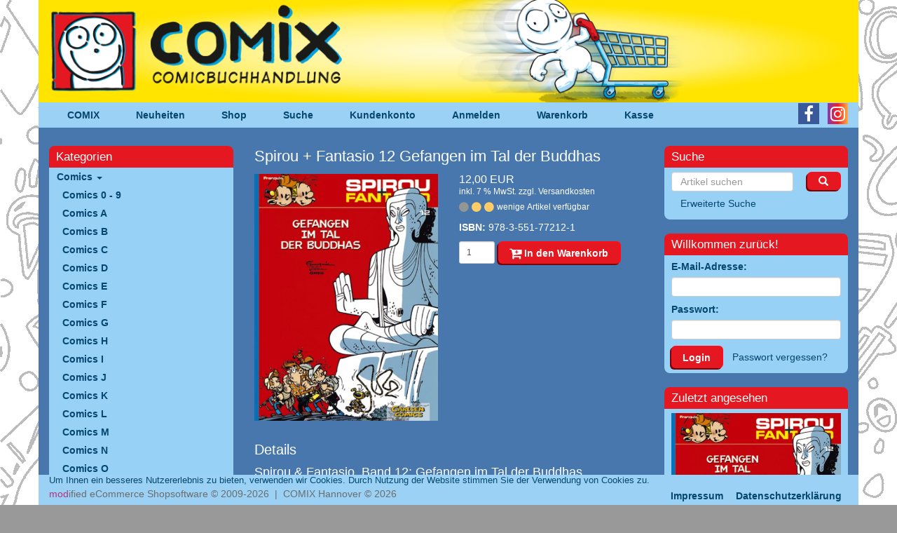

--- FILE ---
content_type: text/html; charset=utf-8
request_url: https://www.comix-hannover.de/shop/Comics/Comics-S/Spirou-Fantasio-12-Gefangen-im-Tal-der-Buddhas::2473.html
body_size: 6348
content:
<!DOCTYPE html>
<html lang="de">
<head>
<meta charset="utf-8" />
<meta name="viewport" content="width=device-width, initial-scale=1.0, user-scalable=yes" />
<title>Spirou + Fantasio 12 Gefangen im Tal der Buddhas - Comix</title>
<meta name="keywords" content="Comics,Comic,Comix,Comix-Hannover, Carlsen Comics,Egmont Ehapa," />
<meta name="description" content="Spirou + Fantasio 12 Gefangen im Tal der Buddhas: Spirou & Fantasio, Band 12: Gefangen im Tal der Buddhas Geheimnisvolle Dinge geschehen im Schloss des ..." />
<meta name="robots" content="index,follow" />
<meta name="author" content="Comix Hannover" />
<meta name="revisit-after" content="5 days" />
<meta property="og:type" content="website" />
<meta property="og:site_name" content="Comix" />
<meta property="og:url" content="http://www.comix-hannover.de/shop/Comics/Comics-S/Spirou-Fantasio-12-Gefangen-im-Tal-der-Buddhas::2473.html" />
<meta property="og:title" content="Spirou + Fantasio 12 Gefangen im Tal der Buddhas - Comix" />
<meta property="og:description" content="Spirou + Fantasio 12 Gefangen im Tal der Buddhas: Spirou & Fantasio, Band 12: Gefangen im Tal der Buddhas Geheimnisvolle Dinge geschehen im Schloss des ..." />
<meta property="og:image" content="images/product_images/popup_images/2473_0.jpg" />
<link rel="canonical" href="http://www.comix-hannover.de/shop/Comics/Comics-S/Spirou-Fantasio-12-Gefangen-im-Tal-der-Buddhas::2473.html" />
<link rel="shortcut icon" href="https://www.comix-hannover.de/shop/templates/bootstrap/favicon.ico" />
<!--
=========================================================
modified eCommerce Shopsoftware (c) 2009-2013 [www.modified-shop.org]
=========================================================

modified eCommerce Shopsoftware offers you highly scalable E-Commerce-Solutions and Services.
The Shopsoftware is redistributable under the GNU General Public License (Version 2) [http://www.gnu.org/licenses/gpl-2.0.html].
based on: E-Commerce Engine Copyright (c) 2006 xt:Commerce, created by Mario Zanier & Guido Winger and licensed under GNU/GPL.
Information and contribution at http://www.xt-commerce.com

=========================================================
Please visit our website: www.modified-shop.org
=========================================================
-->
<meta name="generator" content="(c) by modified eCommerce Shopsoftware 139 https://www.modified-shop.org" />
<base href="https://www.comix-hannover.de/shop/" />
<link rel="stylesheet" href="templates/bootstrap/bootstrap3/css/bootstrap.css" type="text/css" media="screen" />
<link rel="stylesheet" href="templates/bootstrap/stylesheet.css?v=3043" type="text/css" />
<link rel="stylesheet" href="templates/bootstrap/css/font-awesome/css/font-awesome.min.css" type="text/css" />
<!-- <link rel="apple-touch-icon" href="templates/bootstrap/img/apple-touch-icon.png"> -->
                                                                                                                                         
<script src="templates/bootstrap/javascript/jquery.js" type="text/javascript"></script>
<script src="templates/bootstrap/bootstrap3/js/bootstrap.min.js" type="text/javascript"></script>
<script src="templates/bootstrap/javascript/waypoints/jquery.waypoints.min.js" type="text/javascript"></script>
<script src="templates/bootstrap/javascript/waypoints/shortcuts/sticky.min.js" type="text/javascript"></script>
    <!-- HTML5 shim, for IE6-8 support of HTML5 elements -->
    <!--[if lt IE 9]>
      <script src="../assets/js/html5shiv.js"></script>
    <![endif]-->
<script type="text/javascript">
  $(document).ready(function() {
	if ($("#mywaypoint").length) {
	    var waypoint = new Waypoint({
	      element: ("#mywaypoint"),
	      offset: -1,
	      handler: function(direction) {
		if (direction=='down') {
		  $('header').css({ 'height':$('.x-navbar-main').outerHeight() });
		  $('.x-navbar-main').addClass('navbar-fixed-top').removeClass('navbar-top');
		}
	      }
	    });
	    var waypoint2 = new Waypoint({
	      element: ("#mywaypoint2"),
	      offset: 1,
	      handler: function(direction) {
		if (direction=='up') {
		  $('.x-navbar-main').removeClass('navbar-fixed-top').addClass('navbar-top');
		  $('header').css({ 'height':'auto' });
		}
	      }
	    });
	}
  });
  $(function() {
    $('.thickbox').click(function(e){
      e.preventDefault();
      var attrHref = this.href; 
      if ($("img.product-image", this).length) {
        $('#modal .modal-body').html("<img alt='' class='img-responsive center-block' />"); 
        $('#modal h3').html(this.title);
        $('#modal .modal-body img').addClass('img-responsive').addClass("center-block"); 
        $('#modal .modal-body img').attr('src', $("img", this).first().attr("src"));
        $("#modal").modal('show');
      }
      else {
        $('#modal .modal-content').load(attrHref, function() {
          $("#modal").modal('show');
        });
      }
    });
    $('.contentbox').click(function(ev){ev.preventDefault();var target = $(this).attr("href");$('#modal #modalLabel').html(this.title);$('#modal').modal({remote: target});$("#modal").modal('show');}); 
    
    $('body').on('submit', '#customers_remind', function(ev) {
      ev.preventDefault();
      var form = $(this);
      var url = form.attr('action');
      $.ajax({
        type: 'POST',
        url: url,
        data: form.serialize(),
        success: function(data) {
          $('#modal .modal-content').html(data);
        }
      });
    });
  }); 
  $(document).ready(function() {
    $(".navbar-main-collapse").on("hide.bs.collapse", function () {
      $("#navbar-main-toggle").removeClass("navclose");
    })
    $('.navbar-main-collapse').on('show.bs.collapse', function () {
      $("#navbar-main-toggle").addClass("navclose");
    })
    $(".navbar-categories-collapse").on("hide.bs.collapse", function () {
      $("#navbar-categories-toggle").removeClass("navclose");
    })
    $('.navbar-categories-collapse').on('show.bs.collapse', function () {
      $("#navbar-categories-toggle").addClass("navclose");
    })
  });

</script>
</head>
<body>
<header><div class="navbar navbar-inverse navbar-top  x-navbar-main"><div class="container"><div class="row x-navbar-row"><div class="navbar-header"><div class="x-header x-hide-when-fixed visible-xs"><a href="/"><img src="../header/COM_Header_klein_Shop.png" class="img-responsive" alt="Comix" /></a></div><div class="x-header x-hide-when-fixed hidden-xs"><a href="/"><img src="../header/COM_Header_groSS_Shop.png" class="img-responsive" alt="Comix" /></a></div><div id="mywaypoint"></div><div class="navbar-brand visible-xs" data-toggle="collapse" data-target=".navbar-main-collapse">Navigation</div><button id="navbar-main-toggle" class="navbar-toggle collapsed" data-toggle="collapse" data-target=".navbar-main-collapse"><span class="lines"></span></button></div><div class="navbar-collapse collapse navbar-main-collapse"><ul class="navbar-nav nav"><li><a href="/">COMIX</a></li><li><a href="/neuheiten/">Neuheiten</a></li><li><a href="https://www.comix-hannover.de/shop/">Shop</a></li><li><a href="/shop/advanced_search.php">Suche</a></li><li><a href="https://www.comix-hannover.de/shop/create_account.php">Kundenkonto</a></li>            <li><a href="https://www.comix-hannover.de/shop/login.php">Anmelden</a></li>            <li><a href="http://www.comix-hannover.de/shop/shopping_cart.php">Warenkorb</a></li><li><a href="https://www.comix-hannover.de/shop/checkout_shipping.php">Kasse</a></li></ul><ul class="nav nav-icons pull-right"><li><a href="https://www.facebook.com/people/Comix-Hannover/100063727263671/" target="_blank" class="nav-icon"><i class="fa fa-brands fa-facebook-f"></i></a></li><li><a href="https://www.instagram.com/comix_hannover/" target="_blank" class="nav-icon"><i class="fa fa-brands fa-instagram"></i></a></li></ul></div><div id="mywaypoint2"></div></div></div><nav class="visible-xs"><div class="navbar navbar-inverse x-navbar-categories"><div class="container"><div class="row"><div class="navbar-header"><div class="navbar-brand visible-xs" data-toggle="collapse" data-target=".navbar-categories-collapse">Shop-Kategorien</div><button id="navbar-categories-toggle" class="navbar-toggle collapsed" data-toggle="collapse" data-target=".navbar-categories-collapse"><span class="lines"></span></button></div><div class="navbar-collapse collapse navbar-categories-collapse"><div class="panel panel-primary"><div class="panel-heading"><span class="categoryheader">Kategorien</span></div><div id="box_categories" class="panel-body"><div class="boxcontent"><ul class="nav nav-list dropdown"><li class="level1"><a href="https://www.comix-hannover.de/shop/Comics:::88.html" title="Comics">Comics <b class="caret"></b></a><ul class="nav nav-list dropdown"><li class="level2"><a href="https://www.comix-hannover.de/shop/Comics/Comics-0-9:::88_28.html" title="Comics 0 - 9">Comics 0 - 9 </a></li><li class="level2"><a href="https://www.comix-hannover.de/shop/Comics/Comics-A:::88_34.html" title="Comics A">Comics A </a></li><li class="level2"><a href="https://www.comix-hannover.de/shop/Comics/Comics-B:::88_107.html" title="Comics B">Comics B </a></li><li class="level2"><a href="https://www.comix-hannover.de/shop/Comics/Comics-C:::88_89.html" title="Comics C">Comics C </a></li><li class="level2"><a href="https://www.comix-hannover.de/shop/Comics/Comics-D:::88_35.html" title="Comics D">Comics D </a></li><li class="level2"><a href="https://www.comix-hannover.de/shop/Comics/Comics-E:::88_108.html" title="Comics E">Comics E </a></li><li class="level2"><a href="https://www.comix-hannover.de/shop/Comics/Comics-F:::88_109.html" title="Comics F">Comics F </a></li><li class="level2"><a href="https://www.comix-hannover.de/shop/Comics/Comics-G:::88_58.html" title="Comics G">Comics G </a></li><li class="level2"><a href="https://www.comix-hannover.de/shop/Comics/Comics-H:::88_110.html" title="Comics H">Comics H </a></li><li class="level2"><a href="https://www.comix-hannover.de/shop/Comics/Comics-I:::88_111.html" title="Comics I">Comics I </a></li><li class="level2"><a href="https://www.comix-hannover.de/shop/Comics/Comics-J:::88_59.html" title="Comics J">Comics J </a></li><li class="level2"><a href="https://www.comix-hannover.de/shop/Comics/Comics-K:::88_112.html" title="Comics K">Comics K </a></li><li class="level2"><a href="https://www.comix-hannover.de/shop/Comics/Comics-L:::88_62.html" title="Comics L">Comics L </a></li><li class="level2"><a href="https://www.comix-hannover.de/shop/Comics/Comics-M:::88_36.html" title="Comics M">Comics M </a></li><li class="level2"><a href="https://www.comix-hannover.de/shop/Comics/Comics-N:::88_113.html" title="Comics N">Comics N </a></li><li class="level2"><a href="https://www.comix-hannover.de/shop/Comics/Comics-O:::88_114.html" title="Comics O">Comics O </a></li><li class="level2"><a href="https://www.comix-hannover.de/shop/Comics/Comics-P:::88_37.html" title="Comics P">Comics P </a></li><li class="level2"><a href="https://www.comix-hannover.de/shop/Comics/Comics-Q:::88_115.html" title="Comics Q">Comics Q </a></li><li class="level2"><a href="https://www.comix-hannover.de/shop/Comics/Comics-R:::88_116.html" title="Comics R">Comics R </a></li><li class="level2 active"><a href="https://www.comix-hannover.de/shop/Comics/Comics-S:::88_63.html" title="Comics S">Comics S </a></li><li class="level2"><a href="https://www.comix-hannover.de/shop/Comics/Comics-T:::88_60.html" title="Comics T">Comics T </a></li><li class="level2"><a href="https://www.comix-hannover.de/shop/Comics/Comics-U:::88_117.html" title="Comics U">Comics U </a></li><li class="level2"><a href="https://www.comix-hannover.de/shop/Comics/Comics-V:::88_61.html" title="Comics V">Comics V </a></li><li class="level2"><a href="https://www.comix-hannover.de/shop/Comics/Comics-W:::88_118.html" title="Comics W">Comics W </a></li><li class="level2"><a href="https://www.comix-hannover.de/shop/Comics/Comics-X:::88_38.html" title="Comics X">Comics X </a></li><li class="level2"><a href="https://www.comix-hannover.de/shop/Comics/Comics-Y:::88_119.html" title="Comics Y">Comics Y </a></li><li class="level2"><a href="https://www.comix-hannover.de/shop/Comics/Comics-Z:::88_120.html" title="Comics Z">Comics Z </a></li><li class="level2"><a href="https://www.comix-hannover.de/shop/Comics/Comic-Sekundaerliteratur:::88_78.html" title="Comic Sekundärliteratur">Comic Sekundärliteratur </a></li><li class="level2"><a href="https://www.comix-hannover.de/shop/Comics/Comic-Zubehoer:::88_85.html" title="Comic Zubehör">Comic Zubehör </a></li><li class="level2"><a href="https://www.comix-hannover.de/shop/Comics/DC-Comics:::88_74.html" title="DC Comics">DC Comics </a></li><li class="level2"><a href="https://www.comix-hannover.de/shop/Comics/Marvel-Comics:::88_75.html" title="Marvel Comics">Marvel Comics </a></li></ul></li><li class="level1"><a href="https://www.comix-hannover.de/shop/Graphic-Novels:::90.html" title="Graphic Novels">Graphic Novels <b class="caret"></b></a></li><li class="level1"><a href="https://www.comix-hannover.de/shop/Kinder-Comics:::177.html" title="Kinder-Comics">Kinder-Comics </a></li><li class="level1"><a href="https://www.comix-hannover.de/shop/Manga:::91.html" title="Manga">Manga <b class="caret"></b></a></li><li class="level1"><a href="https://www.comix-hannover.de/shop/US-Comics:::82.html" title="US-Comics">US-Comics <b class="caret"></b></a></li><li class="level1"><a href="https://www.comix-hannover.de/shop/Buecher:::92.html" title="Bücher">Bücher <b class="caret"></b></a></li><li class="level1"><a href="https://www.comix-hannover.de/shop/Cartoons-Humor:::17.html" title="Cartoons &amp; Humor">Cartoons &amp; Humor </a></li><li class="level1"><a href="https://www.comix-hannover.de/shop/Magazine:::18.html" title="Magazine">Magazine </a></li><li class="level1"><a href="https://www.comix-hannover.de/shop/DVD-Blu-ray:::93.html" title="DVD &amp; Blu-ray">DVD &amp; Blu-ray <b class="caret"></b></a></li><li class="level1"><a href="https://www.comix-hannover.de/shop/Trading-Card-Games-Zubehoer:::94.html" title="Trading Card Games &amp; Zubehör">Trading Card Games &amp; Zubehör <b class="caret"></b></a></li><li class="level1"><a href="https://www.comix-hannover.de/shop/Spiele-Puzzles:::70.html" title="Spiele &amp; Puzzles">Spiele &amp; Puzzles </a></li><li class="level1"><a href="https://www.comix-hannover.de/shop/Zeichen-Malbuecher:::33.html" title="Zeichen- &amp; Malbücher">Zeichen- &amp; Malbücher </a></li><li class="level1"><a href="https://www.comix-hannover.de/shop/Merchandise:::148.html" title="Merchandise">Merchandise <b class="caret"></b></a></li><li class="level1"><a href="https://www.comix-hannover.de/shop/Kalender:::79.html" title="Kalender">Kalender </a></li><li class="level1"><a href="https://www.comix-hannover.de/shop/Gutscheine:::21.html" title="Gutscheine">Gutscheine </a></li></ul></div></div></div></div></div></div></div></nav></div></header><section><div class="container" id="wrap"><div class="visible-xs-block"><form id="quick_find" action="advanced_search_result.php" method="get" style="margin: 0 15px 10px 15px"><input type="hidden" name="resetsort" value="1"><div class="row"><div class="col-xs-10" style="padding:0;"><input type="text" name="keywords" style="font-size:16px; height: 32px" class="form-control" placeholder="Artikel suchen"></div><div class="col-xs-2" style="padding:0;"><button class="btn btn-comix w-100" style="margin-left:3px; height: 32px"><span class="glyphicon glyphicon-search"></span></button></div></div></form></div><div class="row"><div class="col-sm-3 x-col-left"><div class="hidden-xs"><div class="panel panel-primary"><div class="panel-heading"><span class="categoryheader">Kategorien</span></div><div id="box_categories" class="panel-body"><div class="boxcontent"><ul class="nav nav-list dropdown"><li class="level1"><a href="https://www.comix-hannover.de/shop/Comics:::88.html" title="Comics">Comics <b class="caret"></b></a><ul class="nav nav-list dropdown"><li class="level2"><a href="https://www.comix-hannover.de/shop/Comics/Comics-0-9:::88_28.html" title="Comics 0 - 9">Comics 0 - 9 </a></li><li class="level2"><a href="https://www.comix-hannover.de/shop/Comics/Comics-A:::88_34.html" title="Comics A">Comics A </a></li><li class="level2"><a href="https://www.comix-hannover.de/shop/Comics/Comics-B:::88_107.html" title="Comics B">Comics B </a></li><li class="level2"><a href="https://www.comix-hannover.de/shop/Comics/Comics-C:::88_89.html" title="Comics C">Comics C </a></li><li class="level2"><a href="https://www.comix-hannover.de/shop/Comics/Comics-D:::88_35.html" title="Comics D">Comics D </a></li><li class="level2"><a href="https://www.comix-hannover.de/shop/Comics/Comics-E:::88_108.html" title="Comics E">Comics E </a></li><li class="level2"><a href="https://www.comix-hannover.de/shop/Comics/Comics-F:::88_109.html" title="Comics F">Comics F </a></li><li class="level2"><a href="https://www.comix-hannover.de/shop/Comics/Comics-G:::88_58.html" title="Comics G">Comics G </a></li><li class="level2"><a href="https://www.comix-hannover.de/shop/Comics/Comics-H:::88_110.html" title="Comics H">Comics H </a></li><li class="level2"><a href="https://www.comix-hannover.de/shop/Comics/Comics-I:::88_111.html" title="Comics I">Comics I </a></li><li class="level2"><a href="https://www.comix-hannover.de/shop/Comics/Comics-J:::88_59.html" title="Comics J">Comics J </a></li><li class="level2"><a href="https://www.comix-hannover.de/shop/Comics/Comics-K:::88_112.html" title="Comics K">Comics K </a></li><li class="level2"><a href="https://www.comix-hannover.de/shop/Comics/Comics-L:::88_62.html" title="Comics L">Comics L </a></li><li class="level2"><a href="https://www.comix-hannover.de/shop/Comics/Comics-M:::88_36.html" title="Comics M">Comics M </a></li><li class="level2"><a href="https://www.comix-hannover.de/shop/Comics/Comics-N:::88_113.html" title="Comics N">Comics N </a></li><li class="level2"><a href="https://www.comix-hannover.de/shop/Comics/Comics-O:::88_114.html" title="Comics O">Comics O </a></li><li class="level2"><a href="https://www.comix-hannover.de/shop/Comics/Comics-P:::88_37.html" title="Comics P">Comics P </a></li><li class="level2"><a href="https://www.comix-hannover.de/shop/Comics/Comics-Q:::88_115.html" title="Comics Q">Comics Q </a></li><li class="level2"><a href="https://www.comix-hannover.de/shop/Comics/Comics-R:::88_116.html" title="Comics R">Comics R </a></li><li class="level2 active"><a href="https://www.comix-hannover.de/shop/Comics/Comics-S:::88_63.html" title="Comics S">Comics S </a></li><li class="level2"><a href="https://www.comix-hannover.de/shop/Comics/Comics-T:::88_60.html" title="Comics T">Comics T </a></li><li class="level2"><a href="https://www.comix-hannover.de/shop/Comics/Comics-U:::88_117.html" title="Comics U">Comics U </a></li><li class="level2"><a href="https://www.comix-hannover.de/shop/Comics/Comics-V:::88_61.html" title="Comics V">Comics V </a></li><li class="level2"><a href="https://www.comix-hannover.de/shop/Comics/Comics-W:::88_118.html" title="Comics W">Comics W </a></li><li class="level2"><a href="https://www.comix-hannover.de/shop/Comics/Comics-X:::88_38.html" title="Comics X">Comics X </a></li><li class="level2"><a href="https://www.comix-hannover.de/shop/Comics/Comics-Y:::88_119.html" title="Comics Y">Comics Y </a></li><li class="level2"><a href="https://www.comix-hannover.de/shop/Comics/Comics-Z:::88_120.html" title="Comics Z">Comics Z </a></li><li class="level2"><a href="https://www.comix-hannover.de/shop/Comics/Comic-Sekundaerliteratur:::88_78.html" title="Comic Sekundärliteratur">Comic Sekundärliteratur </a></li><li class="level2"><a href="https://www.comix-hannover.de/shop/Comics/Comic-Zubehoer:::88_85.html" title="Comic Zubehör">Comic Zubehör </a></li><li class="level2"><a href="https://www.comix-hannover.de/shop/Comics/DC-Comics:::88_74.html" title="DC Comics">DC Comics </a></li><li class="level2"><a href="https://www.comix-hannover.de/shop/Comics/Marvel-Comics:::88_75.html" title="Marvel Comics">Marvel Comics </a></li></ul></li><li class="level1"><a href="https://www.comix-hannover.de/shop/Graphic-Novels:::90.html" title="Graphic Novels">Graphic Novels <b class="caret"></b></a></li><li class="level1"><a href="https://www.comix-hannover.de/shop/Kinder-Comics:::177.html" title="Kinder-Comics">Kinder-Comics </a></li><li class="level1"><a href="https://www.comix-hannover.de/shop/Manga:::91.html" title="Manga">Manga <b class="caret"></b></a></li><li class="level1"><a href="https://www.comix-hannover.de/shop/US-Comics:::82.html" title="US-Comics">US-Comics <b class="caret"></b></a></li><li class="level1"><a href="https://www.comix-hannover.de/shop/Buecher:::92.html" title="Bücher">Bücher <b class="caret"></b></a></li><li class="level1"><a href="https://www.comix-hannover.de/shop/Cartoons-Humor:::17.html" title="Cartoons &amp; Humor">Cartoons &amp; Humor </a></li><li class="level1"><a href="https://www.comix-hannover.de/shop/Magazine:::18.html" title="Magazine">Magazine </a></li><li class="level1"><a href="https://www.comix-hannover.de/shop/DVD-Blu-ray:::93.html" title="DVD &amp; Blu-ray">DVD &amp; Blu-ray <b class="caret"></b></a></li><li class="level1"><a href="https://www.comix-hannover.de/shop/Trading-Card-Games-Zubehoer:::94.html" title="Trading Card Games &amp; Zubehör">Trading Card Games &amp; Zubehör <b class="caret"></b></a></li><li class="level1"><a href="https://www.comix-hannover.de/shop/Spiele-Puzzles:::70.html" title="Spiele &amp; Puzzles">Spiele &amp; Puzzles </a></li><li class="level1"><a href="https://www.comix-hannover.de/shop/Zeichen-Malbuecher:::33.html" title="Zeichen- &amp; Malbücher">Zeichen- &amp; Malbücher </a></li><li class="level1"><a href="https://www.comix-hannover.de/shop/Merchandise:::148.html" title="Merchandise">Merchandise <b class="caret"></b></a></li><li class="level1"><a href="https://www.comix-hannover.de/shop/Kalender:::79.html" title="Kalender">Kalender </a></li><li class="level1"><a href="https://www.comix-hannover.de/shop/Gutscheine:::21.html" title="Gutscheine">Gutscheine </a></li></ul></div></div></div></div></div><div class="col-sm-6"><div class="content"><h1 class="product-row-name">Spirou + Fantasio 12 Gefangen im Tal der Buddhas</h1><form id="cart_quantity" action="https://www.comix-hannover.de/shop/product_info.php?products_id=2473&amp;action=add_product" method="post"><fieldset><div class="row"><div class="col-md-5 col-lg-6"><a title="Spirou + Fantasio 12 Gefangen im Tal der Buddhas" href="images/product_images/popup_images/2473_0.jpg" class="thickbox" rel="2473"><img src="images/product_images/info_images/2473_0.jpg" alt="Spirou + Fantasio 12 Gefangen im Tal der Buddhas" class="product-image img-responsive" /></a></div><div class="col-md-7 col-lg-6"><p class="product-row-price">12,00 EUR<br />      <span class="product-row-tax">inkl. 7 % MwSt. zzgl. <a rel="nofollow" target="_blank" href="https://www.comix-hannover.de/shop/popup_content.php?coID=1&amp;KeepThis=true&amp;TB_iframe=true&amp;height=400&amp;width=600" title="Information" class="thickbox">Versandkosten</a></span></p><p class="product-row-status"><span style="color:#949694"><i class="fa fa-lg fa-circle" aria-hidden="true"></i></span><span style="color:#ffcc66"><i class="fa fa-lg fa-circle" aria-hidden="true"></i><i class="fa fa-lg fa-circle" aria-hidden="true"></i></span>wenige Artikel verf&uuml;gbar</p><p><strong>ISBN:</strong> 978-3-551-77212-1</p><div class="addtobasket form-search" style="display: flex"><input class='form-control input-sm  w-auto' type="text" name="products_qty" value="1" size="3" /> <input class='form-control input-sm  w-auto' type="hidden" name="products_id" value="2473" /><button class="btn btn-comix"><i class="fa fa-lg fa-cart-plus" aria-hidden="true"></i> In den Warenkorb</button></div><br></div><div class="clearfix"></div></div></fieldset></form><br /><div class="row"><div class="col-md-12"><h2>Details</h2><div><h4>Spirou &amp; Fantasio, Band 12: Gefangen im Tal der Buddhas<p>Geheimnisvolle Dinge geschehen im Schloss des Grafen von Rummelsdorf.  Was hat es mit der seltsamen Erfindung auf sich, die der Graf zu  verbergen versucht? Im Nu sind Spirou und Fantasio in ein gef&auml;hrliches  Abenteuer verstrickt, das sie ins Tal der Buddhas f&uuml;hrt. Dort wird ein  Wissenschaftler gefangengehalten...</p></h4></div></div></div><div><hr><h2>Kunden-Tipp</h2><div><p>Kunden, die diesen Artikel kauften, haben auch folgende Artikel bestellt:</p><hr><div class="row"><div class="col-md-3"><a href="https://www.comix-hannover.de/shop/Comics/Comics-S/Spirou-Fantasio-13-Der-Plan-des-Zyklotrop::2474.html"><img  class="img-responsive center-block" src="images/product_images/thumbnail_images/2474_0.jpg" alt="Spirou + Fantasio 13 Der Plan des Zyklotrop" /></a>  </div><div class="col-md-9"><h3><a href="https://www.comix-hannover.de/shop/Comics/Comics-S/Spirou-Fantasio-13-Der-Plan-des-Zyklotrop::2474.html">Spirou + Fantasio 13 Der Plan des Zyklotrop</a></h3><div></div><p>12,00 EUR</p><p>( inkl. 7 % MwSt. zzgl. <a rel="nofollow" target="_blank" href="https://www.comix-hannover.de/shop/popup_content.php?coID=1&amp;KeepThis=true&amp;TB_iframe=true&amp;height=400&amp;width=600" title="Information" class="thickbox">Versandkosten</a> )</p></div></div><hr><div class="row"><div class="col-md-3"><a href="https://www.comix-hannover.de/shop/Comics/Comics-S/Spirou-Fantasio-14-Im-Banne-des-Z::2475.html"><img  class="img-responsive center-block" src="images/product_images/thumbnail_images/2475_0.jpg" alt="Spirou + Fantasio 14 Im Banne des Z" /></a>  </div><div class="col-md-9"><h3><a href="https://www.comix-hannover.de/shop/Comics/Comics-S/Spirou-Fantasio-14-Im-Banne-des-Z::2475.html">Spirou + Fantasio 14 Im Banne des Z</a></h3><div></div><p>12,00 EUR</p><p>( inkl. 7 % MwSt. zzgl. <a rel="nofollow" target="_blank" href="https://www.comix-hannover.de/shop/popup_content.php?coID=1&amp;KeepThis=true&amp;TB_iframe=true&amp;height=400&amp;width=600" title="Information" class="thickbox">Versandkosten</a> )</p></div></div><hr><div class="row"><div class="col-md-3"><a href="https://www.comix-hannover.de/shop/Comics/Comics-S/Spirou-Fantasio-19-Zucker-im-Tank::2480.html"><img  class="img-responsive center-block" src="images/product_images/thumbnail_images/2480_0.jpg" alt="Spirou + Fantasio 19 Zucker im Tank" /></a>  </div><div class="col-md-9"><h3><a href="https://www.comix-hannover.de/shop/Comics/Comics-S/Spirou-Fantasio-19-Zucker-im-Tank::2480.html">Spirou + Fantasio 19 Zucker im Tank</a></h3><div></div><p>12,00 EUR</p><p>( inkl. 7 % MwSt. zzgl. <a rel="nofollow" target="_blank" href="https://www.comix-hannover.de/shop/popup_content.php?coID=1&amp;KeepThis=true&amp;TB_iframe=true&amp;height=400&amp;width=600" title="Information" class="thickbox">Versandkosten</a> )</p></div></div><hr></div></div></div></div><div class="col-sm-3 x-col-right"><div class="panel panel-primary"><div class="panel-heading"><span class="categoryheader">Suche</span></div><div id="box_search" class="panel-body"><form id="quick_find" class="xxx-form-inline" action="https://www.comix-hannover.de/shop/advanced_search_result.php" method="get"><input type="hidden" name="resetsort" value="1" /><div class="row"><div class="col-md-9 col-sm-12 col-xs-10"><input class="form-control" placeholder="Artikel suchen" type="text" name="keywords" /></div><div class="col-md-3 col-sm-12 col-xs-2"><button class="btn btn-comix pull-right"><span class="glyphicon glyphicon-search"></span></button></div></div><a class="btn btn-link" href="https://www.comix-hannover.de/shop/advanced_search.php">Erweiterte Suche</a></form></div></div><div class="panel panel-primary"><div class="panel-heading"><span class="categoryheader">Willkommen zur&uuml;ck!</span></div><div id="box_login" class="panel-body"><div class="boxcontent"><form id="loginbox" method="post" action="https://www.comix-hannover.de/shop/login.php?action=process"><fieldset><div class="form-group"><label>E-Mail-Adresse:</label><input type="text" name="email_address" class="form-control " maxlength="50" /></div><div class="form-group"><label>Passwort:</label><input type="password" name="password" class="form-control " maxlength="30" /></div><button class="btn btn-comix">Login</button><a class="btn btn-link" href="https://www.comix-hannover.de/shop/password_double_opt.php">Passwort vergessen?</a></fieldset></form></div></div></div><div class="hidden-xs"><div class="panel panel-primary"><div class="panel-heading"><span class="categoryheader">Zuletzt angesehen</span></div><div id="box_last_viewed" class="panel-body"><div class="boxcontent"><p class="text-center"><a href="https://www.comix-hannover.de/shop/Comics/Comics-S/Spirou-Fantasio-12-Gefangen-im-Tal-der-Buddhas::2473.html"><img src="images/product_images/info_images/2473_0.jpg" alt="Spirou + Fantasio 12 Gefangen im Tal der Buddhas" class="img-responsive"/></a></p>     <p class="text-center"><a href="https://www.comix-hannover.de/shop/Comics/Comics-S/Spirou-Fantasio-12-Gefangen-im-Tal-der-Buddhas::2473.html"><strong>Spirou + Fantasio 12 Gefangen im Tal der Buddhas</strong></a><br /><span class="product-row-price">12,00 EUR</span><br /><span class="product-row-tax">inkl. 7 % MwSt.  zzgl. <a rel="nofollow" target="_blank" href="https://www.comix-hannover.de/shop/popup_content.php?coID=1&amp;KeepThis=true&amp;TB_iframe=true&amp;height=400&amp;width=600" title="Information" class="thickbox">Versandkosten</a></span><br /><br /><a href="https://www.comix-hannover.de/shop/account.php"><span>Mehr auf Deiner privaten Seite</span></a></p></div></div></div></div><div class="panel panel-primary"><div class="panel-heading"><span class="boxheader">Mehr &uuml;ber...</span></div><div id="box_content" class="panel-body"><div class="boxcontent"><div class="boxbody"><ul class="nav nav-pills nav-stacked"><li><a href="https://www.comix-hannover.de/shop/Verbraucherinformationen:_:11.html" title="Verbraucherinformationen"><strong>Verbraucherinformationen</strong></a></li><li><a href="https://www.comix-hannover.de/shop/Datenschutzerklaerung:_:12.html" title="Datenschutzerklärung"><strong>Datenschutzerklärung</strong></a></li><li><a href="https://www.comix-hannover.de/shop/Liefer-und-Versandkosten:_:1.html" title="Liefer- und Versandkosten"><strong>Liefer- und Versandkosten</strong></a></li><li><a href="https://www.comix-hannover.de/shop/Unsere-AGB:_:3.html" title="Unsere AGB"><strong>Unsere AGB</strong></a></li><li><a href="https://www.comix-hannover.de/shop/Widerrufsrecht:_:7.html" title="Widerrufsrecht"><strong>Widerrufsrecht</strong></a></li><li><a href="https://www.comix-hannover.de/shop/Impressum:_:4.html" title="Impressum"><strong>Impressum</strong></a></li></ul></div></div></div></div></div></div> <div class="row"></div><div id="modal" data-keyboard="true" class="modal fade" role="dialog" aria-labelledby="modalLabel" aria-hidden="true"><div class="modal-dialog modal-lg"><div class="modal-content"><div class="modal-header"><button type="button" class="close" data-dismiss="modal" aria-hidden="true">X</button><h3></h3></div><div class="modal-body"></div></div></div></div></div></section><footer><div class="navbar navbar-inverse navbar-fixed-bottom x-navbar-footer hidden-sm hidden-xs"><div class="container"><p style="color: #06476F; font-size:90%; margin-bottom:0">Um Ihnen ein besseres Nutzererlebnis zu bieten, verwenden wir Cookies. Durch Nutzung der Website stimmen Sie der Verwendung von Cookies zu.</p><div class="row"><div class="col-xs-8"><div class="x-copyright"><span class="cop_magenta">mod</span><span class="cop_grey">ified eCommerce Shopsoftware &copy; 2009-2026&nbsp; |&nbsp; COMIX Hannover &copy; 2026</span></div></div><div class="col-xs-4"><ul class="navbar-nav nav pull-right "><li><a href="/impressum.html">Impressum</a></li><li><a href="/shop/Datenschutzerklaerung%3A_%3A12.html">Datenschutzerkl&auml;rung</a></li></ul></div></div></div></div><div class="navbar navbar-inverse x-navbar-footer visible-sm visible-xs"><div class="container"><p style="color: #06476F; font-size:90%; margin-bottom:0">Um Ihnen ein besseres Nutzererlebnis zu bieten, verwenden wir Cookies. Durch Nutzung der Website stimmen Sie der Verwendung von Cookies zu.</p><div class="row"><div class="col-xs-6"><div class="x-copyright"><span class="cop_magenta">mod</span><span class="cop_grey">ified eCommerce Shopsoftware &copy; 2009-2026&nbsp; |&nbsp; COMIX Hannover &copy; 2026</span></div></div><div class="col-xs-6"><ul class="navbar-nav nav pull-right "><li><a href="/impressum.html">Impressum</a></li><li><a href="/shop/Datenschutzerklaerung%3A_%3A12.html">Datenschutzerkl&auml;rung</a></li></ul></div></div></div></div></footer><script type="module">
      import { loadScript } from "https://www.comix-hannover.de/shop/includes/external/paypal/js/paypal-js.min.js";
    
      loadScript({
        "client-id": "AbBs4AbeXtxoYKkQU729wSfTQRhL0_xr8LrEVVR-nflILmt06eQDrZX-4bPGjOmAXLaP4b3epoqjKquh",
        "currency": "EUR",
        "intent": "capture",
        "commit": "false",
        "locale": "de_DE",
        "enable-funding": "paylater",
        "data-partner-attribution-id": "Modified_Cart_PPCP",
        
        
        "components": "buttons,funding-eligibility,messages,hosted-fields,applepay,googlepay"
      }).then((paypal) => {
        
          if ($(".pp-message").length) {
            paypal.Messages({
              amount: 12.0001,
              countryCode: "DE",
              style: {
                layout: "text",
                color: "white",
                ratio: "8x1"
              },
              onError: function (err) {
                $(".pp-message").hide();
                console.error("failed to load PayPal banner", err);
              },
              onRender: function() { 
                
              }
            }).render(".pp-message");
          }
          
      }).catch((error) => {
        $(".apms_form").hide();
        $(".apms_form_button").hide();
        console.error("failed to load the PayPal SDK", error);
        
      });
    </script>    <script type="text/javascript">
      $(document).ready(function() {
        $.ajax({
          dataType: "json",
          type: 'get',
          url: 'ajax.php?speed=1&ext=scheduled_tasks',
          cache: false,
          async: true,
        });
      });
    </script>
    </body></html>